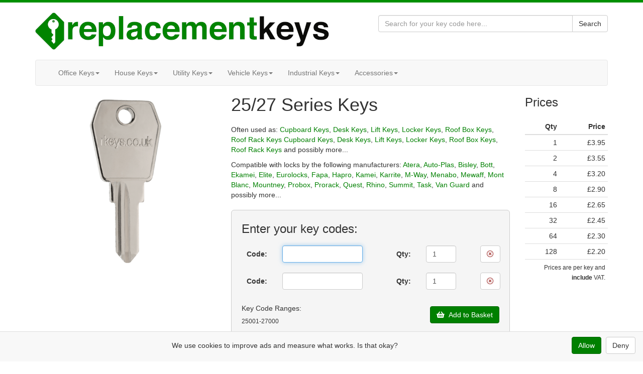

--- FILE ---
content_type: text/html; charset=UTF-8
request_url: https://www.replacementkeys.co.uk/eurolocks-25-27-series-keys-to-code.html
body_size: 14103
content:
<!DOCTYPE html>
<html lang="en">
	<head>
        <script async src="https://www.googletagmanager.com/gtag/js?id=AW-1038065375"></script>
<script>
    window.dataLayer = window.dataLayer || [];
    function gtag(){ dataLayer.push(arguments); }

    const defaultConsent = {
        'analytics_storage': 'denied',
        'ad_storage': 'denied',
        'ad_user_data': 'denied',
        'ad_personalization': 'denied'
    };
    gtag('consent', 'default', defaultConsent);

    const storedString = localStorage.getItem('adsConsent');
    let showBanner = true;

    const requiredKeys = [
        'analytics_storage',
        'ad_storage',
        'ad_user_data',
        'ad_personalization'
    ];

    if (storedString) {
        let storedConsent = JSON.parse(storedString);
        let needsPatching = false;
        let isComplete = true;

        requiredKeys.forEach(key => {
            if (storedConsent[key] === undefined) {
                storedConsent[key] = 'denied'; 
                needsPatching = true;
                isComplete = false;
            }
        });

        if (isComplete) {
            showBanner = false;
        }

        gtag('consent', 'update', storedConsent);

        if (needsPatching) {
            localStorage.setItem('adsConsent', JSON.stringify(storedConsent));
        }
    }

    gtag('js', new Date());
    gtag('config', 'G-Q8WD1RSD9L');
    gtag('config', 'AW-1038065375');

    document.addEventListener("DOMContentLoaded", function () {
        const banner = document.getElementById('consent-banner');

        if (banner) {
            if (showBanner === false) {
                banner.style.display = 'none';
            } else {
                banner.style.display = 'block'; 
            }
        }
        
        const allowButton = document.getElementById('consent-allow');
        if (allowButton) {
            allowButton.addEventListener('click', () => {
                const consent = {
                    'analytics_storage': 'granted',
                    'ad_storage': 'granted',
                    'ad_user_data': 'granted',
                    'ad_personalization': 'granted'
                };
                gtag('consent', 'update', consent);
                localStorage.setItem('adsConsent', JSON.stringify(consent));
                if (banner) banner.style.display = 'none';
            });
        }
        
        const denyButton = document.getElementById('consent-deny');
        if (denyButton) {
            denyButton.addEventListener('click', () => {
                const consent = {
                    'analytics_storage': 'denied',
                    'ad_storage': 'denied',
                    'ad_user_data': 'denied',
                    'ad_personalization': 'denied'
                };
                gtag('consent', 'update', consent);
                localStorage.setItem('adsConsent', JSON.stringify(consent));
                if (banner) banner.style.display = 'none';
            });
        }

        if (banner) {
            var height = banner.offsetHeight;
            document.body.style.marginBottom = height + "px";
        }
    });

</script>

<script>

    (function(w,d,t,r,u)
    {
        var f,n,i;
        w[u]=w[u]||[],f=function()
        {
            var o={ti:"19002033", enableAutoSpaTracking: true};
            o.q=w[u],w[u]=new UET(o),w[u].push("pageLoad")
        },
        n=d.createElement(t),n.src=r,n.async=1,n.onload=n.onreadystatechange=function()
        {
            var s=this.readyState;
            s&&s!=="loaded"&&s!=="complete"||(f(),n.onload=n.onreadystatechange=null)
        },
        i=d.getElementsByTagName(t)[0],i.parentNode.insertBefore(n,i)
    })
    (window,document,"script","//bat.bing.com/bat.js","uetq");

    window.uetq = window.uetq || [];

    window.uetq.push('consent', 'default', {
        'ad_storage': 'denied'
    });

    const uetStoredString = localStorage.getItem('adsConsent');

    if (uetStoredString) {
        const consent = JSON.parse(uetStoredString);

        window.uetq.push('consent', 'update', {
            'ad_storage': consent['ad_storage']
        });
    }

</script>

		<meta charset="utf-8">
		<meta http-equiv="X-UA-Compatible" content="IE=edge">
		<meta name="viewport" content="width=device-width, initial-scale=1.0">
		<meta name="robots" content="INDEX,FOLLOW" />
		<title>25/27 Series Keys - Replacement Keys Ltd</title>
		<meta name="description" content="Replacement keys cut for Lockers, Desks, Vehicles and many other locks.
We use the latest up to date electronic technology for cutting keys to code.

Code Series from 25001-27000
Your lock code is located on the face of the lock" />

		<link rel='shortcut icon' type='image/x-icon' href='/favicon.ico' />
		<link rel="stylesheet" href="/css/all.min.css?v=8">

                <script>
                document.addEventListener('DOMContentLoaded', function() {
                        // Handle dropdown functionality
                        document.querySelectorAll('.dropdown-toggle').forEach(function(dropdownToggle) {
                                dropdownToggle.addEventListener('click', function(event) {
                                        event.preventDefault();

                                        const parentLi = this.parentNode;

                                        // Close other open dropdowns
                                        document.querySelectorAll('.dropdown.open').forEach(function(openDropdown) {
                                                if (openDropdown !== parentLi) {
                                                openDropdown.classList.remove('open');
                                                }
                                                });

                                        // Toggle the current dropdown's open state
                                        parentLi.classList.toggle('open');
                                        });
                                });

                        // Handle navbar toggle for mobile view
                        const navbarToggle = document.querySelector('.navbar-toggle');
                        const navbarCollapse = document.getElementById('navbar');

                        if (navbarToggle) {
                            navbarToggle.addEventListener('click', function() {
                                    const isExpanded = this.getAttribute('aria-expanded') === 'true';
                                    this.setAttribute('aria-expanded', !isExpanded);
                                    navbarCollapse.classList.toggle('collapse', isExpanded); // Toggle collapse class
                            });

                            // Close dropdowns if clicking outside
                            document.addEventListener('click', function(event) {
                                    if (!event.target.closest('.navbar')) {
                                    document.querySelectorAll('.dropdown.open').forEach(function(openDropdown) {
                                            openDropdown.classList.remove('open');
                                            });
                                    }
                            });
                        }
                });
                </script>
					</head>
	<body>
		<div class="container">
			<div class="row">
				<div class="col-md-7">
					<div class="rklogo">
						<a href="/"><img width="585" height="74" class="img-responsive" src="/images/replacement-keys-logo.png?v=1" alt="Replacement Keys Ltd"></a>
					</div>
				</div>
				<div class="col-md-5 text-right">
					
					<form method="get" action="/search/">
						<div class="input-group searchbox">
							<input id="searchQuery" type="text" name="q" class="form-control" placeholder="Search for your key code here..." >
							<span class="input-group-btn"> <button id="searchButton" class="btn btn-default" type="submit">Search</button> </span>
						</div>
					</form>
					<div class="visible-md visible-lg" style="margin-top:16px; margin-bottom: 16px;">
												&nbsp;
											</div>
									</div>
			</div>

			
			<nav class="navbar navbar-default">
				<div class="container-fluid">
					<div class="navbar-header">
						<button type="button" class="navbar-toggle collapsed" data-toggle="collapse" data-target="#navbar" aria-expanded="false" aria-controls="navbar">
							<span class="sr-only">Toggle navigation</span>
							<span class="icon-bar"></span>
							<span class="icon-bar"></span>
							<span class="icon-bar"></span>
						</button>
										</div>
					<div id="navbar" class="navbar-collapse collapse">
						<ul class="nav navbar-nav">
							<li class="dropdown">
								<a class="dropdown-toggle" data-toggle="dropdown" role="button" aria-haspopup="true" aria-expanded="false">Office Keys<span class="caret"></span></a>
								<ul class="dropdown-menu">
									<li><a href="/office/cashbox/">Cash Box Keys</a></li>
									<li><a href="/office/cupboard/">Cupboard Keys</a></li>
									<li><a href="/office/desk/">Desk Keys</a></li>
									<li><a href="/office/display-unit/">Display Unit Keys</a></li>
									<li><a href="/office/filing-cabinet/">Filing Cabinet Keys</a></li>
									<li><a href="/office/key-cabinet/">Key Cabinet Keys</a></li>
									<li><a href="/office/locker/">Locker Keys</a></li>
									<li><a href="/office/master-keys/">Master Keys</a></li>
									<li><a href="/office/pedestal/">Pedestal Keys</a></li>
								</ul>
							</li>
							<li class="dropdown">
								<a class="dropdown-toggle" data-toggle="dropdown" role="button" aria-haspopup="true" aria-expanded="false">House Keys<span class="caret"></span></a>
								<ul class="dropdown-menu">
									<li><a href="/house/door/">Door Keys</a></li>
									<li><a href="/house/garage/">Garage Keys</a></li>
									<li><a href="/house/gate/">Gate Keys</a></li>
									<li><a href="/house/mortice/">Mortice Keys</a></li>
									<li><a href="/house/padlock/">Padlock Keys</a></li>
									<li><a href="/house/patio/">Patio Door Keys</a></li>
									<li><a href="/house/post-box/">Post Box Keys</a></li>
									<li><a href="/house/safe/">Safe Keys</a></li>
									<li><a href="/house/suitcase/">Suitcase Keys</a></li>
									<li><a href="/house/wardrobe/">Wardrobe Keys</a></li>
									<li><a href="/house/window/">Window Keys</a></li>
								</ul>
							</li>
							<li class="dropdown">
								<a class="dropdown-toggle" data-toggle="dropdown" role="button" aria-haspopup="true" aria-expanded="false">Utility Keys<span class="caret"></span></a>
								<ul class="dropdown-menu">
									<li><a href="/utility/alarm/">Alarm Keys</a></li>
									<li><a href="/utility/disabled-toilet/">Disabled Toilet Keys</a></li>
									<li><a href="/utility/electrical-cabinets/">Electrical Cabinet Keys</a></li>
									<li><a href="/utility/fb/">Fire Brigade (FB) Keys</a></li>
									<li><a href="/utility/server-cabinets/">IT Server Cabinet Keys</a></li>
									<li><a href="/utility/square-keys/">Square Keys</a></li>
									<li><a href="/utility/tool-box/">Tool Box Keys</a></li>
									<li><a href="/utility/towel-soap/">Towel &amp; Soap Keys</a></li>
									<li><a href="/utility/triangle/">Triangle Keys</a></li>
									<li><a href="/utility/utility-keys/">Utility Keys</a></li>
									<li><a href="/utility/vending-arcade-keys/">Vending &amp; Arcade Keys</a></li>
								</ul>
							</li>
							<li class="dropdown">
								<a class="dropdown-toggle" data-toggle="dropdown" role="button" aria-haspopup="true" aria-expanded="false">Vehicle Keys<span class="caret"></span></a>
								<ul class="dropdown-menu">
									<li><a href="/vehicle/atv/">ATV Keys</a></li>
									<li><a href="/vehicle/bike-lock/">Bike Lock Keys</a></li>
									<li><a href="/vehicle/bike-rack/">Bike Rack Keys</a></li>
									<li><a href="/vehicle/boat-keys/">Boat Keys</a></li>
									<li><a href="/vehicle/caravan/">Caravan Keys</a></li>
									<li><a href="/vehicle/classic-car/">Classic Car Keys</a></li>
									<li><a href="/vehicle/ebike-battery/">E-Bike Battery Keys</a></li>
									<li><a href="/vehicle/golf-cart/">Golf Cart Keys</a></li>
									<li><a href="/vehicle/mobility-scooter/">Mobility Scooter Keys</a></li>
									<li><a href="/vehicle/motorcycle/">Motorcycle Keys</a></li>
									<li><a href="/vehicle/petrol-cap/">Petrol Cap Keys</a></li>
									<li><a href="/vehicle/roof-box/">Roof Box Keys</a></li>
									<li><a href="/vehicle/roof-rack/">Roof Rack Keys</a></li>
									<li><a href="/vehicle/towbar/">Towbar Keys</a></li>
									<li><a href="/vehicle/truck-canopy-keys/">Truck Canopy Keys</a></li>
									<li><a href="/vehicle/van-security/">Van Security Keys</a></li>
								</ul>
							</li>
							<li class="dropdown">
								<a class="dropdown-toggle" data-toggle="dropdown" role="button" aria-haspopup="true" aria-expanded="false">Industrial Keys<span class="caret"></span></a>
								<ul class="dropdown-menu">
									<li><a href="/industrial/aerial-lift/">Aerial Keys</a></li>
									<li><a href="/industrial/forklift/">Fork Lift Keys</a></li>
									<li><a href="/industrial/lawn-mower/">Lawn Mower Keys</a></li>
									<li><a href="/industrial/lift-keys/">Lift Keys</a></li>
									<li><a href="/industrial/other/">Other Industrial Keys</a></li>
									<li><a href="/industrial/plant/">Plant Keys</a></li>
									<li><a href="/industrial/switch/">Switch Keys</a></li>
									<li><a href="/industrial/tractor/">Tractor Keys</a></li>
								</ul>
							</li>
							<li class="dropdown">
								<a class="dropdown-toggle" data-toggle="dropdown" role="button" aria-haspopup="true" aria-expanded="false">Accessories<span class="caret"></span></a>
								<ul class="dropdown-menu">
									<li><a href="/accessories/keycaps/">Key Caps</a></li>
									<li><a href="/accessories/keyrings/">Key Rings</a></li>
									<li><a href="/accessories/keytags/">Key Tags</a></li>
									<li><a href="/accessories/lanyards/">Lanyards</a></li>
								</ul>
							</li>
						</ul>
						
					</div>
				</div>
			</nav>
			

			

			



<div class="row">
<div class="col-md-4 productpage">
	<img class="img-responsive" width="1024" height="1024" src="/images/products/jV6Vfyl4k0h72Y+oMPpkEw-1.png" alt="25/27 Series Keys">
</div>
<div class="col-md-6">
	
	<div style="color: #777; font-size: 23px; margin: 8px 0 0 0;"></div>
	<h1 style="margin-top: 0">25/27 Series Keys</h1>
	
	<div class="row">
		<div class="col-sm-12">
            
                
                    <p>Often used as:
                     
                    <a href="/office/cupboard/">Cupboard Keys</a>, 
                     
                    <a href="/office/desk/">Desk Keys</a>, 
                     
                    <a href="/industrial/lift-keys/">Lift Keys</a>, 
                     
                    <a href="/office/locker/">Locker Keys</a>, 
                     
                    <a href="/vehicle/roof-box/">Roof Box Keys</a>, 
                     
                    <a href="/vehicle/roof-rack/">Roof Rack Keys</a>
                    
                    
                         
                        <a href="/office/cupboard/">Cupboard Keys</a>, 
                         
                        <a href="/office/desk/">Desk Keys</a>, 
                         
                        <a href="/industrial/lift-keys/">Lift Keys</a>, 
                         
                        <a href="/office/locker/">Locker Keys</a>, 
                         
                        <a href="/vehicle/roof-box/">Roof Box Keys</a>, 
                         
                        <a href="/vehicle/roof-rack/">Roof Rack Keys</a>
                        
                    
                    and possibly more...</p>
                 
            
			
			<p>Compatible with locks by the following manufacturers:
			 
			<a href="/keys/atera/">Atera</a>, 
			 
			<a href="/keys/auto-plas/">Auto-Plas</a>, 
			 
			<a href="/keys/bisley/">Bisley</a>, 
			 
			<a href="/keys/bott/">Bott</a>, 
			 
			<a href="/keys/ekamei/">Ekamei</a>, 
			 
			<a href="/keys/elite/">Elite</a>, 
			 
			<a href="/keys/eurolocks/">Eurolocks</a>, 
			 
			<a href="/keys/fapa/">Fapa</a>, 
			 
			<a href="/keys/hapro/">Hapro</a>, 
			 
			<a href="/keys/kamei/">Kamei</a>, 
			 
			<a href="/keys/karrite/">Karrite</a>, 
			 
			<a href="/keys/m-way/">M-Way</a>, 
			 
			<a href="/keys/menabo/">Menabo</a>, 
			 
			<a href="/keys/mewaff/">Mewaff</a>, 
			 
			<a href="/keys/mont-blanc/">Mont Blanc</a>, 
			 
			<a href="/keys/mountney/">Mountney</a>, 
			 
			<a href="/keys/probox/">Probox</a>, 
			 
			<a href="/keys/prorack/">Prorack</a>, 
			 
			<a href="/keys/quest/">Quest</a>, 
			 
			<a href="/keys/rhino/">Rhino</a>, 
			 
			<a href="/keys/summit/">Summit</a>, 
			 
			<a href="/keys/task/">Task</a>, 
			 
			<a href="/keys/van-guard/">Van Guard</a>
			 
			and possibly more...</p>
			 
		</div>
	</div>

	<div class="add-to-basket-box text-center">

	<h3 class="pull-left" style="margin-top: 4px">Enter your key codes:</h3>

<form id="keyCodesForm" class="form-horizontal" action="/basket/" method="POST" enctype="multipart/form-data">
	

	<div class="clearfix"></div>
	

    <div id="keyCodesContainer">
    </div>

    <!-- Submit button -->
	<div class="row">
		<div class="col-md-7 text-left">
			
			<h5>Key Code Ranges:</h5>
			<p class="small" style="margin-bottom: 0;"> 
			
			25001-27000
			 
			</p>
			 
		</div>
		<div class="col-md-5 text-right" style="margin-top: 13px; margin-bottom: 6px;">
			<input type="hidden" name="product_id" value="147">
			<input type="hidden" name="mode" value="add">
			
			<button id ="addtobasket" type="submit" class="btn btn-primary"> 
				<span class="fas fa-shopping-basket" aria-hidden="true">&nbsp;</span>
				Add to Basket 
			</button>
			
		</div>
	</div>

</form>

</div>


<script>
document.addEventListener('DOMContentLoaded', function () {
    const keyCodesContainer = document.getElementById('keyCodesContainer');
    const fileUpload = document.getElementById('fileUpload');
    let keyIndex = 0; // Start from 0

    // Function to re-index the field sets to maintain continuous numbering
    function reIndexFields() {
        const rows = keyCodesContainer.querySelectorAll('.keyCodeRow');
        rows.forEach((row, index) => {
            const keycodeInput = row.querySelector('.keycode-input');
            const quantityInput = row.querySelector('.quantity-input');
            const codeError = row.querySelector('.error-message');
            const codeIcon = row.querySelector('.error-icon');

            // Update input names and IDs
            keycodeInput.name = `key[${index}].code`;
            keycodeInput.id = `keycode${index}`;
            quantityInput.name = `key[${index}].qty`;
            quantityInput.id = `quantity${index}`;

            // Update error message and icon IDs
            if (codeError) {
                codeError.id = `keycode${index}Error`;
            }
            if (codeIcon) {
                codeIcon.id = `keycode${index}Icon`;
            }
        });
    }

    // Function to get query parameter from the URL
    function getParameterByName(name) {
    	    const url = new URL(window.location.href);
    	    return url.searchParams.get(name);
    }

    // Function to add a new set of fields and optionally autofocus on the first keycode field
    function addKeyCodeRow(keycode = '', quantity = 1, shouldFocus = false) {
        const newRow = document.createElement('div');
        newRow.classList.add('form-group', 'keyCodeRow');
        newRow.setAttribute('data-index', keyIndex);

        newRow.innerHTML = `
	<div class="row">
		<div class="col-xs-2 text-right">
		    <label for="keycode${keyIndex}" class="control-label">Code:</label>
		</div>
		<div class="col-xs-4">
		    <div class="input-icon-wrapper" style="display: flex">
			    <input type="text" id="keycode${keyIndex}" name="key[${keyIndex}].code" style="width: 160px;" class="form-control keycode-input" value="${keycode}" autocomplete="off">
			    <span class="error-icon" id="keycode${keyIndex}Icon" style="display: none; margin-left: 10px; margin-top: 7px;"><i class="fas fa-times" style="color: #a94442;"></i></span>
	   	    </div>
		    <small class="help-block error-message" style="margin-bottom: 0;" id="keycode${keyIndex}Error"></small>
		</div>

		<div class="col-xs-2 text-right">
		    <label for="quantity${keyIndex}" class="control-label">Qty:</label>
		</div>
		<div class="col-xs-2">
		    <input type="number" id="quantity${keyIndex}" name="key[${keyIndex}].qty" style="width: 60px;" class="form-control quantity-input" min="1" value="${quantity}" required>
		    <span class="error-message" id="quantity${keyIndex}Error"></span>
		</div>

		<div class="col-xs-2">
			<button type="button" class="removeButton btn btn-default" title="Remove extra Key Code field"><span class="far fa-times-circle" style="color: #a94442;" aria-hidden="true"></span></button>
		</div>
	</div>
        `;

        keyCodesContainer.appendChild(newRow);

        // Focus on the first keycode input if required
        const keycodeInput = newRow.querySelector('.keycode-input');
        if (shouldFocus) {
            keycodeInput.focus();
        }

        // When focus changes to this keycode field, add a new empty row
        keycodeInput.addEventListener('focus', function () {
            const lastRow = document.querySelector('.keyCodeRow:last-child');
            const lastKeycodeInput = lastRow.querySelector('.keycode-input');
            if (this === lastKeycodeInput) {
                addKeyCodeRow(); // Add a new empty row when the last row is focused
            }
        });

        keyIndex++;
        reIndexFields(); // Re-index after adding a new row
    }

    // Function to remove a specific row of fields
    function removeKeyCodeRow(button) {
        const row = button.closest('.keyCodeRow');
        row.remove();

        // Ensure that there is always at least one set of fields
        const remainingRows = keyCodesContainer.querySelectorAll('.keyCodeRow');
        if (remainingRows.length === 0) {
            keyIndex = 0; // Reset keyIndex to 0
            addKeyCodeRow(); // Add an empty row
        }

        reIndexFields(); // Re-index after removing a row
    }

    // Event delegation to handle remove buttons (for dynamically added fields)
    keyCodesContainer.addEventListener('click', function (event) {
            if (event.target.classList.contains('removeButton') || event.target.closest('.removeButton')) {
                    removeKeyCodeRow(event.target.closest('.removeButton'));
                }
    });

    // Function to clear all rows and reset the form
    function clearKeyCodesForm() {
        // Remove all existing rows
        const existingRows = document.querySelectorAll('.keyCodeRow');
        existingRows.forEach(row => row.remove());

        // Reset the keyIndex
        keyIndex = 0;
    }

    

    // Handle form submission to validate keycodes via server-side validation
    keyCodesForm.addEventListener('submit', function (event) {
        event.preventDefault(); // Prevent the form from being submitted immediately

        const keyCodeRows = keyCodesContainer.querySelectorAll('.keyCodeRow');
        let keycodes = [];

        keyCodeRows.forEach(row => {
            const codeInput = row.querySelector('.keycode-input');
            keycodes.push(codeInput.value.trim());
        });

        // Send keycodes to the server for validation
        fetch('/validate-codes/', {
            method: 'POST',
            headers: { 'Content-Type': 'application/json' },
            body: JSON.stringify({
                keycodes: keycodes,
		    product_id: 147 // Include product_id in the request
            })
        })
        .then(response => response.json())
        .then(data => {
            let allValid = true;

            keyCodeRows.forEach((row, index) => {
                const codeInput = row.querySelector('.keycode-input');
                const codeError = row.querySelector(`#keycode${index}Error`);
		const codeIcon = row.querySelector(`#keycode${index}Icon`);
                const codeParent = codeInput.closest('.col-xs-4'); // Target the parent div for styling

                // Ensure the codeError element exists before trying to set textContent
                if (codeError) {
                    codeError.textContent = ''; // Clear any previous errors
		    codeIcon.style.display = 'none'; // Hide icon initially
	  	    codeParent.classList.remove('has-error'); // Remove previous error styling

                    // Only mark keycodes that are not empty and are invalid
                    if (codeInput.value.trim() !== '' && !data.valid[index]) {
			codeError.innerHTML = `${codeInput.value.trim()} is not within range for this key. <a href="/search/?q=${codeInput.value.trim()}">Click here to search for the correct key</a>`;
			codeIcon.style.display = 'inline'; // Show error icon
			codeParent.classList.add('has-error'); // Add Bootstrap error styling
                        allValid = false;
		    } else {
		       // Ensure classes are reset if valid or empty
			codeParent.classList.remove('has-error');
			codeIcon.style.display = 'none';
		    }
                }
            });

            // If all keycodes are either valid or empty, submit the form
            if (allValid) {
                keyCodesForm.submit(); // Submit the form after validation
            }
        })
        .catch(error => {
            console.error('Error validating keycodes:', error);
        });
    });

    // Initialize the form with the first two empty rows, with autofocus on the first keycode field
    addKeyCodeRow('', 1, true); // First row with autofocus
    addKeyCodeRow(); // Second row without autofocus

    // Check if a "keycode" parameter is present in the URL and prefill the first keycode field
    const prefillKeycode = getParameterByName('keycode');
    if (prefillKeycode) {
    	    document.getElementById('keycode0').value = prefillKeycode; // Prefill the first keycode field
    }



});
</script>

	
</div>
<div class="col-md-2">
	<h3>Prices</h3>
	<table class="table table-condensed text-right">
		<thead>
			<tr><th class="text-right">Qty</th> <th class="text-right">Price</th></tr>
		</thead>
		<tbody>
			
				
				<tr>
					<td>1</td> <td>£3.95</td>
				</tr>
				
				<tr>
					<td>2</td> <td>£3.55</td>
				</tr>
				
				<tr>
					<td>4</td> <td>£3.20</td>
				</tr>
				
				<tr>
					<td>8</td> <td>£2.90</td>
				</tr>
				
				<tr>
					<td>16</td> <td>£2.65</td>
				</tr>
				
				<tr>
					<td>32</td> <td>£2.45</td>
				</tr>
				
				<tr>
					<td>64</td> <td>£2.30</td>
				</tr>
				
				<tr>
					<td>128</td> <td>£2.20</td>
				</tr>
				
			
			<tr><td colspan="2"><small>Prices are per key and <strong>include</strong> VAT.</small></td></tr>
		</tbody>
	</table>
</div>
</div>



<div class="row" style="margin-top:20px;">
	<div class="col-md-12">
		
		
		<p><b>Availability:</b> In Stock</p>
		
		<p><b>Description:</b> Replacement keys cut for Lockers, Desks, Vehicles and many other locks.
We use the latest up to date electronic technology for cutting keys to code.

Code Series from 25001-27000
<b>Your lock code is located on the face of the lock</b></p>
		
        
        <p><a href="#" id="psi"><i class="fas fa-shield-alt"></i> Product Safety Information</a></p>
        <div id="product-safety-information" style="display: none;">
            <p><strong>Important: Keys are not toys and should be handled responsibly. Please read and follow the safety guidance below to prevent injury, damage, or security risks.</strong></p>
<ul>
  <li>Keep keys out of reach of children. Keys are small and may pose a choking hazard.</li>
  <li>Do not leave spare keys in obvious places, such as under doormats or flowerpots — this increases the risk of burglary.</li>
  <li>Do not attach address details to your keyring. If lost, this could lead to unauthorised access to your home.</li>
  <li>Store spare keys securely, ideally with a trusted person or in a secure key safe.</li>
  <li>Avoid exposing keys to excessive heat, moisture, or bending, as this may damage the key or compromise its fit in the lock.</li>
  <li>Some keys contain nickel plating, which may cause skin irritation in individuals with a nickel allergy. Discontinue use and seek medical advice if a rash or reaction occurs.</li>
  <li>Do not use keys for unintended purposes, such as opening paint tins or parcels — this can bend or damage the key and lead to lock issues.</li>
  <li>Do not use bent keys. Even a slight bend can cause the key to jam or snap inside the lock. Always replace damaged keys.</li>
  <li>Avoid repeated bending or misuse of keys. This can cause hidden fractures in the metal, weakening the key and increasing the risk of it breaking in the lock.</li>
  <li>If your key becomes stiff or difficult to use, do not force it — clean and <a href="/guides/how-to-lubricate-a-lock/">lubricate the lock</a>, or contact a locksmith to avoid damage.</li>
</ul>
<p><strong>Manufacturer Contact Information:</strong><br>
Replacement Keys Ltd, Unit 3 Eden Court, Leighton Buzzard, LU7 4FY, United Kingdom<br>
Email: <a href="mailto:gpsr.requests@replacementkeys.co.uk">gpsr.requests@replacementkeys.co.uk</a>
</p>
<p><strong>EU Authorised Representative:</strong><br>
Easy Access System Europe, Mustamäe tee 50, 10621 Tallinn, Estonia<br>
Email: <a href="mailto:gpsr.requests@easproject.com">gpsr.requests@easproject.com</a>
</p>

        </div>
        <script>
        document.getElementById('psi').addEventListener('click', function (event) {
                event.preventDefault();
                const psiDiv = document.getElementById('product-safety-information');
                psiDiv.style.display = (psiDiv.style.display === 'none' || psiDiv.style.display === '') ? 'block' : 'none';
        });
        </script>
        
	</div>
	
	<div class="col-md-12">
		<hr>
		<h3> Recent 25/27 Series Keys Reviews: </h3>
		<table class="table table-striped">
			<tr>
				<th>Date</th>
								<th>Name</th>
				<th>Rating</th>
				<th>Review</th>
			</tr>
						
			<tr>
				<td style="white-space: nowrap">2026-01-14 09:18:14</td> 
								<td style="white-space: nowrap">Anonymous </td>
				<td style="white-space: nowrap;">
					
					<i class="fas fa-star" style="color: #009000" aria-hidden="true"></i>
					<i class="fas fa-star" style="color: #009000" aria-hidden="true"></i>
					<i class="fas fa-star" style="color: #009000" aria-hidden="true"></i>
					<i class="fas fa-star" style="color: #009000" aria-hidden="true"></i>
					<i class="fas fa-star" style="color: #009000" aria-hidden="true"></i>
					
				</td>
				<td>Both packaging and delivery service are very satisfying.</td>
			</tr>
						
			<tr>
				<td style="white-space: nowrap">2025-10-29 10:47:09</td> 
								<td style="white-space: nowrap">Anonymous </td>
				<td style="white-space: nowrap;">
					
					<i class="fas fa-star" style="color: #009000" aria-hidden="true"></i>
					<i class="fas fa-star" style="color: #009000" aria-hidden="true"></i>
					<i class="fas fa-star" style="color: #009000" aria-hidden="true"></i>
					<i class="fas fa-star" style="color: #009000" aria-hidden="true"></i>
					<i class="fas fa-star" style="color: #009000" aria-hidden="true"></i>
					
				</td>
				<td>Fantastic Online Key Cutting Service!

I’m really impressed with your company! Ordering my keys online was quick and easy — the website was straightforward, and the instructions were clear. 

Most importantly, they worked perfectly right out of the package! The quality was excellent, and the packaging was secure and professional. It’s so convenient not having to visit a shop in person! Highly recommended for anyone looking for a reliable and hassle-free online key cutting service!</td>
			</tr>
						
			<tr>
				<td style="white-space: nowrap">2025-09-30 14:04:15</td> 
								<td style="white-space: nowrap">sean forsyth</td>
				<td style="white-space: nowrap;">
					
					<i class="fas fa-star" style="color: #009000" aria-hidden="true"></i>
					<i class="fas fa-star" style="color: #009000" aria-hidden="true"></i>
					<i class="fas fa-star" style="color: #009000" aria-hidden="true"></i>
					<i class="fas fa-star" style="color: #009000" aria-hidden="true"></i>
					<i class="fas fa-star" style="color: #009000" aria-hidden="true"></i>
					
				</td>
				<td>Excellent service with rapid delivery,  replacement keys work absolutely fine. Was quoted £9 each from local key cutter. So no brainer to use these guys. </td>
			</tr>
						
			<tr>
				<td style="white-space: nowrap">2025-09-11 10:07:07</td> 
								<td style="white-space: nowrap">David Pearmain</td>
				<td style="white-space: nowrap;">
					
					<i class="fas fa-star" style="color: #009000" aria-hidden="true"></i>
					<i class="fas fa-star" style="color: #009000" aria-hidden="true"></i>
					<i class="fas fa-star" style="color: #009000" aria-hidden="true"></i>
					<i class="fas fa-star" style="color: #009000" aria-hidden="true"></i>
					<i class="fas fa-star" style="color: #009000" aria-hidden="true"></i>
					
				</td>
				<td>great service from first contact to receiving thr keys required.</td>
			</tr>
						
			<tr>
				<td style="white-space: nowrap">2025-09-08 13:38:28</td> 
								<td style="white-space: nowrap">MRS JANETTE SAYER</td>
				<td style="white-space: nowrap;">
					
					<i class="fas fa-star" style="color: #009000" aria-hidden="true"></i>
					<i class="fas fa-star" style="color: #009000" aria-hidden="true"></i>
					<i class="fas fa-star" style="color: #009000" aria-hidden="true"></i>
					<i class="fas fa-star" style="color: #009000" aria-hidden="true"></i>
					<i class="fas fa-star" style="color: #009000" aria-hidden="true"></i>
					
				</td>
				<td>Excellent service gave key number and ordered, delivered within 3/4days thank you.</td>
			</tr>
						
			<tr>
				<td style="white-space: nowrap">2025-09-03 12:27:14</td> 
								<td style="white-space: nowrap">Anonymous </td>
				<td style="white-space: nowrap;">
					
					<i class="fas fa-star" style="color: #009000" aria-hidden="true"></i>
					<i class="fas fa-star" style="color: #009000" aria-hidden="true"></i>
					<i class="fas fa-star" style="color: #009000" aria-hidden="true"></i>
					<i class="fas fa-star" style="color: #009000" aria-hidden="true"></i>
					<i class="fas fa-star" style="color: #009000" aria-hidden="true"></i>
					
				</td>
				<td>Ordered on Tueday at 4pm, arrived in the post on Wednesday! Keys fit perfectly as well. Couldn't be more satisfied.</td>
			</tr>
						
			<tr>
				<td style="white-space: nowrap">2025-08-20 19:08:08</td> 
								<td style="white-space: nowrap">Sue Downs</td>
				<td style="white-space: nowrap;">
					
					<i class="fas fa-star" style="color: #009000" aria-hidden="true"></i>
					<i class="fas fa-star" style="color: #009000" aria-hidden="true"></i>
					<i class="fas fa-star" style="color: #009000" aria-hidden="true"></i>
					<i class="fas fa-star" style="color: #009000" aria-hidden="true"></i>
					<i class="fas fa-star" style="color: #009000" aria-hidden="true"></i>
					
				</td>
				<td>Absolutely fantastic service. Arrived before the due date, packed perfectly and a spot on fit thank you. I recommend this first vlass company</td>
			</tr>
						
			<tr>
				<td style="white-space: nowrap">2025-08-16 09:50:07</td> 
								<td style="white-space: nowrap">Lee Gascoigne</td>
				<td style="white-space: nowrap;">
					
					<i class="fas fa-star" style="color: #009000" aria-hidden="true"></i>
					<i class="fas fa-star" style="color: #009000" aria-hidden="true"></i>
					<i class="fas fa-star" style="color: #009000" aria-hidden="true"></i>
					<i class="fas fa-star" style="color: #009000" aria-hidden="true"></i>
					<i class="fas fa-star" style="color: #009000" aria-hidden="true"></i>
					
				</td>
				<td>Excellent service worked first time</td>
			</tr>
						
			<tr>
				<td style="white-space: nowrap">2025-08-15 17:32:34</td> 
								<td style="white-space: nowrap">Arturs Nerets</td>
				<td style="white-space: nowrap;">
					
					<i class="fas fa-star" style="color: #009000" aria-hidden="true"></i>
					<i class="fas fa-star" style="color: #009000" aria-hidden="true"></i>
					<i class="fas fa-star" style="color: #009000" aria-hidden="true"></i>
					<i class="fas fa-star" style="color: #009000" aria-hidden="true"></i>
					<i class="fas fa-star" style="color: #009000" aria-hidden="true"></i>
					
				</td>
				<td>Fast, precise, recommend. </td>
			</tr>
						
			<tr>
				<td style="white-space: nowrap">2025-08-08 15:02:55</td> 
								<td style="white-space: nowrap">joe butler</td>
				<td style="white-space: nowrap;">
					
					<i class="fas fa-star" style="color: #009000" aria-hidden="true"></i>
					<i class="fas fa-star" style="color: #009000" aria-hidden="true"></i>
					<i class="fas fa-star" style="color: #009000" aria-hidden="true"></i>
					<i class="fas fa-star" style="color: #009000" aria-hidden="true"></i>
					<i class="fas fa-star" style="color: #009000" aria-hidden="true"></i>
					
				</td>
				<td>Superfast delivery. Thanks.</td>
			</tr>
						
			<tr>
				<td style="white-space: nowrap">2025-07-11 08:47:53</td> 
								<td style="white-space: nowrap">A Pedel</td>
				<td style="white-space: nowrap;">
					
					<i class="fas fa-star" style="color: #009000" aria-hidden="true"></i>
					<i class="fas fa-star" style="color: #009000" aria-hidden="true"></i>
					<i class="fas fa-star" style="color: #009000" aria-hidden="true"></i>
					<i class="fas fa-star" style="color: #009000" aria-hidden="true"></i>
					<i class="fas fa-star" style="color: #009000" aria-hidden="true"></i>
					
				</td>
				<td>Very fast & helpful service thank you for all your help and support Alan</td>
			</tr>
						
			<tr>
				<td style="white-space: nowrap">2025-06-20 10:02:15</td> 
								<td style="white-space: nowrap">Stephen Luxford</td>
				<td style="white-space: nowrap;">
					
					<i class="fas fa-star" style="color: #009000" aria-hidden="true"></i>
					<i class="fas fa-star" style="color: #009000" aria-hidden="true"></i>
					<i class="fas fa-star" style="color: #009000" aria-hidden="true"></i>
					<i class="fas fa-star" style="color: #009000" aria-hidden="true"></i>
					<i class="fas fa-star" style="color: #009000" aria-hidden="true"></i>
					
				</td>
				<td>Fast, easy and no fuse. Put in my code for the key I need replacing and the replacment turned up  a couple days later.</td>
			</tr>
						
			<tr>
				<td style="white-space: nowrap">2025-06-18 16:18:10</td> 
								<td style="white-space: nowrap">Anonymous </td>
				<td style="white-space: nowrap;">
					
					<i class="fas fa-star" style="color: #009000" aria-hidden="true"></i>
					<i class="fas fa-star" style="color: #009000" aria-hidden="true"></i>
					<i class="fas fa-star" style="color: #009000" aria-hidden="true"></i>
					<i class="fas fa-star" style="color: #009000" aria-hidden="true"></i>
					<i class="fas fa-star" style="color: #009000" aria-hidden="true"></i>
					
				</td>
				<td>First class in every way. The website is easy to navigate with a super quick search function. Ordering is a breeze and the cost of the replacement keys is extremely competitive. Postage is quick too. What more could you ask for?</td>
			</tr>
						
			<tr>
				<td style="white-space: nowrap">2025-06-04 15:18:41</td> 
								<td style="white-space: nowrap">John Howlett</td>
				<td style="white-space: nowrap;">
					
					<i class="fas fa-star" style="color: #009000" aria-hidden="true"></i>
					<i class="fas fa-star" style="color: #009000" aria-hidden="true"></i>
					<i class="fas fa-star" style="color: #009000" aria-hidden="true"></i>
					<i class="fas fa-star" style="color: #009000" aria-hidden="true"></i>
					<i class="fas fa-star" style="color: #009000" aria-hidden="true"></i>
					
				</td>
				<td>Excellent service. 
Many thanks. </td>
			</tr>
						
			<tr>
				<td style="white-space: nowrap">2025-05-30 14:26:52</td> 
								<td style="white-space: nowrap">Fred Medhurst</td>
				<td style="white-space: nowrap;">
					
					<i class="fas fa-star" style="color: #009000" aria-hidden="true"></i>
					<i class="fas fa-star" style="color: #009000" aria-hidden="true"></i>
					<i class="fas fa-star" style="color: #009000" aria-hidden="true"></i>
					<i class="fas fa-star" style="color: #009000" aria-hidden="true"></i>
					<i class="fas fa-star" style="color: #009000" aria-hidden="true"></i>
					
				</td>
				<td>Turned out to be a 1 day service. Keys arrived next day and as expected work perfectly. Very impressed</td>
			</tr>
						
			<tr>
				<td style="white-space: nowrap">2025-05-08 10:20:41</td> 
								<td style="white-space: nowrap">Anonymous </td>
				<td style="white-space: nowrap;">
					
					<i class="fas fa-star" style="color: #009000" aria-hidden="true"></i>
					<i class="fas fa-star" style="color: #009000" aria-hidden="true"></i>
					<i class="fas fa-star" style="color: #009000" aria-hidden="true"></i>
					<i class="fas fa-star" style="color: #009000" aria-hidden="true"></i>
					<i class="fas fa-star" style="color: #009000" aria-hidden="true"></i>
					
				</td>
				<td>Website was easy to use,  keys were delivered really quickly and worked without any issues.</td>
			</tr>
						
			<tr>
				<td style="white-space: nowrap">2025-04-17 10:10:43</td> 
								<td style="white-space: nowrap">Alison Saunders</td>
				<td style="white-space: nowrap;">
					
					<i class="fas fa-star" style="color: #009000" aria-hidden="true"></i>
					<i class="fas fa-star" style="color: #009000" aria-hidden="true"></i>
					<i class="fas fa-star" style="color: #009000" aria-hidden="true"></i>
					<i class="fas fa-star" style="color: #009000" aria-hidden="true"></i>
					<i class="fas fa-star" style="color: #009000" aria-hidden="true"></i>
					
				</td>
				<td>Great - easy to order 
Fas delivery </td>
			</tr>
						
			<tr>
				<td style="white-space: nowrap">2025-04-09 07:06:40</td> 
								<td style="white-space: nowrap">Stephen arundel</td>
				<td style="white-space: nowrap;">
					
					<i class="fas fa-star" style="color: #009000" aria-hidden="true"></i>
					<i class="fas fa-star" style="color: #009000" aria-hidden="true"></i>
					<i class="fas fa-star" style="color: #009000" aria-hidden="true"></i>
					<i class="fas fa-star" style="color: #009000" aria-hidden="true"></i>
					<i class="fas fa-star" style="color: #009000" aria-hidden="true"></i>
					
				</td>
				<td>Lost the only key i had gave them number off lock new key arrived fitted perfect</td>
			</tr>
						
			<tr>
				<td style="white-space: nowrap">2025-04-08 18:51:52</td> 
								<td style="white-space: nowrap">Stephen Haigh</td>
				<td style="white-space: nowrap;">
					
					<i class="fas fa-star" style="color: #009000" aria-hidden="true"></i>
					<i class="fas fa-star" style="color: #009000" aria-hidden="true"></i>
					<i class="fas fa-star" style="color: #009000" aria-hidden="true"></i>
					<i class="fas fa-star" style="color: #009000" aria-hidden="true"></i>
					<i class="fas fa-star" style="color: #009000" aria-hidden="true"></i>
					
				</td>
				<td>Excellent quality and service. Web site is very easy to use and customer friendly </td>
			</tr>
						
			<tr>
				<td style="white-space: nowrap">2025-03-18 10:49:02</td> 
								<td style="white-space: nowrap">Ben Ayre</td>
				<td style="white-space: nowrap;">
					
					<i class="fas fa-star" style="color: #009000" aria-hidden="true"></i>
					<i class="fas fa-star" style="color: #009000" aria-hidden="true"></i>
					<i class="fas fa-star" style="color: #009000" aria-hidden="true"></i>
					<i class="fas fa-star" style="color: #009000" aria-hidden="true"></i>
					<i class="fas fa-star" style="color: #009000" aria-hidden="true"></i>
					
				</td>
				<td>Exceptional service. Ordered some replacement keys from codes at lunch time and had them delivered the following day. Would recommend and would use again.</td>
			</tr>
																																																																																																																																																																																																																																																																																																																																																																																																																																																																																																																																																																																																																																																																																																																																																																																																																																																																																																																																																																																	
			
			<tr> <td colspan="4" style="text-center">
			<p><em> Only the most recent 20 reviews are being displayed... </em></p>
			</td> </tr>
			
		</table>
	</div>
	
</div>




<script type="application/ld+json">
{
	"@context": "https://schema.org/",
	"@type": "Product",
	"name": "25/27 Series Keys",
	"image": [
		 "https://www.replacementkeys.co.uk/images/products/jV6Vfyl4k0h72Y+oMPpkEw-1.png"
		 
	],
	"sku": "10-0723A",
	"description": "Often used as: Cupboard Keys, Desk Keys, Lift Keys, Locker Keys, Roof Box Keys, Roof Rack Keys and possibly more... Suits Locks by the following manufacturers: Atera, Auto-Plas, Bisley, Bott, Ekamei, Elite, Eurolocks, Fapa, Hapro, Kamei, Karrite, M-Way, Menabo, Mewaff, Mont Blanc, Mountney, Probox, Prorack, Quest, Rhino, Summit, Task, Van Guard and possibly more...",
	"brand": {
		"@type": "Brand",
		"name": "Atera"
	},
	"offers": {
		"@type": "Offer",
		"price": "3.95",
		"priceCurrency": "GBP",
		"availability": "https://schema.org/InStock",
		"priceValidUntil": "2030-01-01",
		"url": "https://www.replacementkeys.co.uk/eurolocks-25-27-series-keys-to-code.html",
		"seller": {
			"@type": "Organization",
			"name": "Replacement Keys Ltd"
		},
		"priceSpecification": [
			{ "@type": "UnitPriceSpecification",
			"price": "3.95",
			"priceCurrency": "GBP",
			"referenceQuantity": {
				"@type": "QuantitativeValue",
				"value": "1"
				}
			},	
			{ "@type": "UnitPriceSpecification",
			"price": "3.55",
			"priceCurrency": "GBP",
			"referenceQuantity": {
				"@type": "QuantitativeValue",
				"value": "2"
				}
			},	
			{ "@type": "UnitPriceSpecification",
			"price": "3.20",
			"priceCurrency": "GBP",
			"referenceQuantity": {
				"@type": "QuantitativeValue",
				"value": "4"
				}
			},	
			{ "@type": "UnitPriceSpecification",
			"price": "2.90",
			"priceCurrency": "GBP",
			"referenceQuantity": {
				"@type": "QuantitativeValue",
				"value": "8"
				}
			},	
			{ "@type": "UnitPriceSpecification",
			"price": "2.65",
			"priceCurrency": "GBP",
			"referenceQuantity": {
				"@type": "QuantitativeValue",
				"value": "16"
				}
			},	
			{ "@type": "UnitPriceSpecification",
			"price": "2.45",
			"priceCurrency": "GBP",
			"referenceQuantity": {
				"@type": "QuantitativeValue",
				"value": "32"
				}
			},	
			{ "@type": "UnitPriceSpecification",
			"price": "2.30",
			"priceCurrency": "GBP",
			"referenceQuantity": {
				"@type": "QuantitativeValue",
				"value": "64"
				}
			},	
			{ "@type": "UnitPriceSpecification",
			"price": "2.20",
			"priceCurrency": "GBP",
			"referenceQuantity": {
				"@type": "QuantitativeValue",
				"value": "128"
				}
			}	
			
		],
		"hasMerchantReturnPolicy": {
			"@type": "MerchantReturnPolicy",
			"applicableCountry": "UK",
			"returnPolicyCategory": "https://schema.org/MerchantReturnFiniteReturnWindow",
			"merchantReturnDays": 31,
			"returnMethod": "https://schema.org/ReturnByMail",
			"returnFees": "https://schema.org/FreeReturn"
		},
		"shippingDetails": {
			"@type": "OfferShippingDetails",
			"shippingRate": {
				"@type": "MonetaryAmount",
				"value": 1.95,
				"currency": "GBP"
			},
			"shippingDestination": {
				"@type": "DefinedRegion",
				"addressCountry": "UK"
			},
			"deliveryTime": {
				"@type": "ShippingDeliveryTime",
				"handlingTime": {
					"@type": "QuantitativeValue",
					"minValue": 0,
					"maxValue": 1,
					"unitCode": "DAY"
				},
				"transitTime": {
					"@type": "QuantitativeValue",
					"minValue": 1,
					"maxValue": 3,
					"unitCode": "DAY"
				}
			}
		}
	},
	"review": [
									{
			"@type": "Review",
			"datePublished" : "2026-01-14",
			"reviewRating": {
				"@type": "Rating",
				"ratingValue": "5"
			},
			"author": {
				"@type": "Person",
				"name": "Anonymous "
			},
			"reviewBody": "Both packaging and delivery service are very satisfying."
			},
							{
			"@type": "Review",
			"datePublished" : "2025-10-29",
			"reviewRating": {
				"@type": "Rating",
				"ratingValue": "5"
			},
			"author": {
				"@type": "Person",
				"name": "Anonymous "
			},
			"reviewBody": "Fantastic Online Key Cutting Service!

I’m really impressed with your company! Ordering my keys online was quick and easy — the website was straightforward, and the instructions were clear. 

Most importantly, they worked perfectly right out of the package! The quality was excellent, and the packaging was secure and professional. It’s so convenient not having to visit a shop in person! Highly recommended for anyone looking for a reliable and hassle-free online key cutting service!"
			},
							{
			"@type": "Review",
			"datePublished" : "2025-09-30",
			"reviewRating": {
				"@type": "Rating",
				"ratingValue": "5"
			},
			"author": {
				"@type": "Person",
				"name": "sean forsyth"
			},
			"reviewBody": "Excellent service with rapid delivery,  replacement keys work absolutely fine. Was quoted £9 each from local key cutter. So no brainer to use these guys. "
			},
							{
			"@type": "Review",
			"datePublished" : "2025-09-11",
			"reviewRating": {
				"@type": "Rating",
				"ratingValue": "5"
			},
			"author": {
				"@type": "Person",
				"name": "David Pearmain"
			},
			"reviewBody": "great service from first contact to receiving thr keys required."
			},
							{
			"@type": "Review",
			"datePublished" : "2025-09-08",
			"reviewRating": {
				"@type": "Rating",
				"ratingValue": "5"
			},
			"author": {
				"@type": "Person",
				"name": "MRS JANETTE SAYER"
			},
			"reviewBody": "Excellent service gave key number and ordered, delivered within 3/4days thank you."
			},
							{
			"@type": "Review",
			"datePublished" : "2025-09-03",
			"reviewRating": {
				"@type": "Rating",
				"ratingValue": "5"
			},
			"author": {
				"@type": "Person",
				"name": "Anonymous "
			},
			"reviewBody": "Ordered on Tueday at 4pm, arrived in the post on Wednesday! Keys fit perfectly as well. Couldn't be more satisfied."
			},
							{
			"@type": "Review",
			"datePublished" : "2025-08-20",
			"reviewRating": {
				"@type": "Rating",
				"ratingValue": "5"
			},
			"author": {
				"@type": "Person",
				"name": "Sue Downs"
			},
			"reviewBody": "Absolutely fantastic service. Arrived before the due date, packed perfectly and a spot on fit thank you. I recommend this first vlass company"
			},
							{
			"@type": "Review",
			"datePublished" : "2025-08-16",
			"reviewRating": {
				"@type": "Rating",
				"ratingValue": "5"
			},
			"author": {
				"@type": "Person",
				"name": "Lee Gascoigne"
			},
			"reviewBody": "Excellent service worked first time"
			},
							{
			"@type": "Review",
			"datePublished" : "2025-08-15",
			"reviewRating": {
				"@type": "Rating",
				"ratingValue": "5"
			},
			"author": {
				"@type": "Person",
				"name": "Arturs Nerets"
			},
			"reviewBody": "Fast, precise, recommend. "
			},
							{
			"@type": "Review",
			"datePublished" : "2025-08-08",
			"reviewRating": {
				"@type": "Rating",
				"ratingValue": "5"
			},
			"author": {
				"@type": "Person",
				"name": "joe butler"
			},
			"reviewBody": "Superfast delivery. Thanks."
			}
																																																																																																																																																																																																																																																																																																																																																																																																																																																																																																																																																																																																																																																																										
	],
	"aggregateRating": {
		"@type": "AggregateRating",
		"ratingValue": "4.9",
		"reviewCount": "334"
	}
}
</script>

<script type="application/ld+json">
{
	"@context": "http://schema.org",
	"@type": "BreadcrumbList",
	"itemListElement":
	[

		{
			"@type": "ListItem",
			"position": 0,
			"item":
			{
				"@id": "https://www.replacementkeys.co.uk",
				"name": "Home"
			}
		},

		{
			"@type": "ListItem",
			"position": 1,
			"item":
			{
				"@id": "https://www.replacementkeys.co.uk/office/cupboard/",
				"name": "Cupboard Keys"
			}
		},

		{
			"@type": "ListItem",
			"position": 1,
			"item":
			{
				"@id": "https://www.replacementkeys.co.uk/office/desk/",
				"name": "Desk Keys"
			}
		},

		{
			"@type": "ListItem",
			"position": 1,
			"item":
			{
				"@id": "https://www.replacementkeys.co.uk/industrial/lift-keys/",
				"name": "Lift Keys"
			}
		},

		{
			"@type": "ListItem",
			"position": 1,
			"item":
			{
				"@id": "https://www.replacementkeys.co.uk/office/locker/",
				"name": "Locker Keys"
			}
		},

		{
			"@type": "ListItem",
			"position": 1,
			"item":
			{
				"@id": "https://www.replacementkeys.co.uk/vehicle/roof-box/",
				"name": "Roof Box Keys"
			}
		},

		{
			"@type": "ListItem",
			"position": 1,
			"item":
			{
				"@id": "https://www.replacementkeys.co.uk/vehicle/roof-rack/",
				"name": "Roof Rack Keys"
			}
		}

	]
}
</script>



			<hr>



			<footer>
				<div class="row">
					<div class="col-md-3 hidden-sm text-center" style="margin-top: 25px">
						<img width="196" height="196" src="/images/customers-love-us-3.png" alt="Excellent Customer Service"><br><br>
					</div>
					<div class="col-md-3">
						<h4>About Us</h4>
						<p>We are a UK based family run business who have been in the online key cutting industry since 2008. We cut tens of thousands of keys every year on behalf of very happy businesses and individuals around the world.</p>
						<h4><a href="/contact/">Contact Us</a></h4>
						<p>sales / support / contact<br><a href="mailto:contact@replacementkeys.co.uk">contact@replacementkeys.co.uk</a></p>
					</div>
					<div class="col-md-3">
						<h4>Company Information</h4>
						<p class="lead">Replacement Keys Ltd<br>Unit 3, Eden Court<br>Leighton Buzzard<br>LU7 4FY</p>
						<p>Registered VAT No. GB 117 5628 11</p>
						<p>Registered under company number 11908101 in England and Wales.</p>
					</div>
					<div class="col-md-3">
						<h4>Customer Support</h4>
						<div class="list-group">
							<a href="/delivery/" class="list-group-item">Delivery Prices and Information</a>
							<a href="/key-identification-help/" class="list-group-item">Key Identification Help</a>
							<a href="/faq/" class="list-group-item">Frequently Asked Questions</a>
							<a href="/guides/" class="list-group-item">General Guides</a>
							<a href="/rkaccount/" class="list-group-item ">Trade Accounts</a>
						</div>
					</div>
				</div>

				<hr>

				<p>© 2026 <a href="/">Replacement Keys Ltd</a> &nbsp;&nbsp; <a href="/privacy/">Privacy Notice</a> · <a href="/cookies/">Cookie Policy</a> · <a href="/terms-and-conditions/">Terms and Conditions</a> · <a href="/terms-of-website-use/">Terms of Website Use</a> · <a href="/refund-policy/">Refund / Cancellation Policy</a></p>
			</footer>

		</div> <!-- /container -->

	 
	<div id="consent-banner" class="container-fluid" style="
	  position: fixed;
	  bottom: 0;
	  left: 0;
	  right: 0;
	  background: #f8f8f8;
	  border-top: 1px solid #ddd;
	  padding: 10px 15px;
	  z-index: 9999;
	  font-size: 14px;
	  height: auto; /* Allow height to adjust */
	  min-height: 60px; /* Ensure it’s at least the original height */
	">
	  <div class="row">
			<div class="col-12" style="display: flex; justify-content: space-between; align-items: center; flex-wrap: wrap; padding: 0 15px;">
				<span style="line-height: 1.5; flex: 1 1 auto; text-align: center; margin-right: 10px;">
				We use cookies to improve ads and measure what works. Is that okay?
				</span>
				<div style="text-align: right;">
					<button id="consent-allow" class="btn btn-primary" style="margin-left: 10px; margin-right: 5px;">Allow</button>
					<button id="consent-deny" class="btn btn-default">Deny</button>
				</div>
			</div>
		</div>
	</div> 
	</body>
</html>
